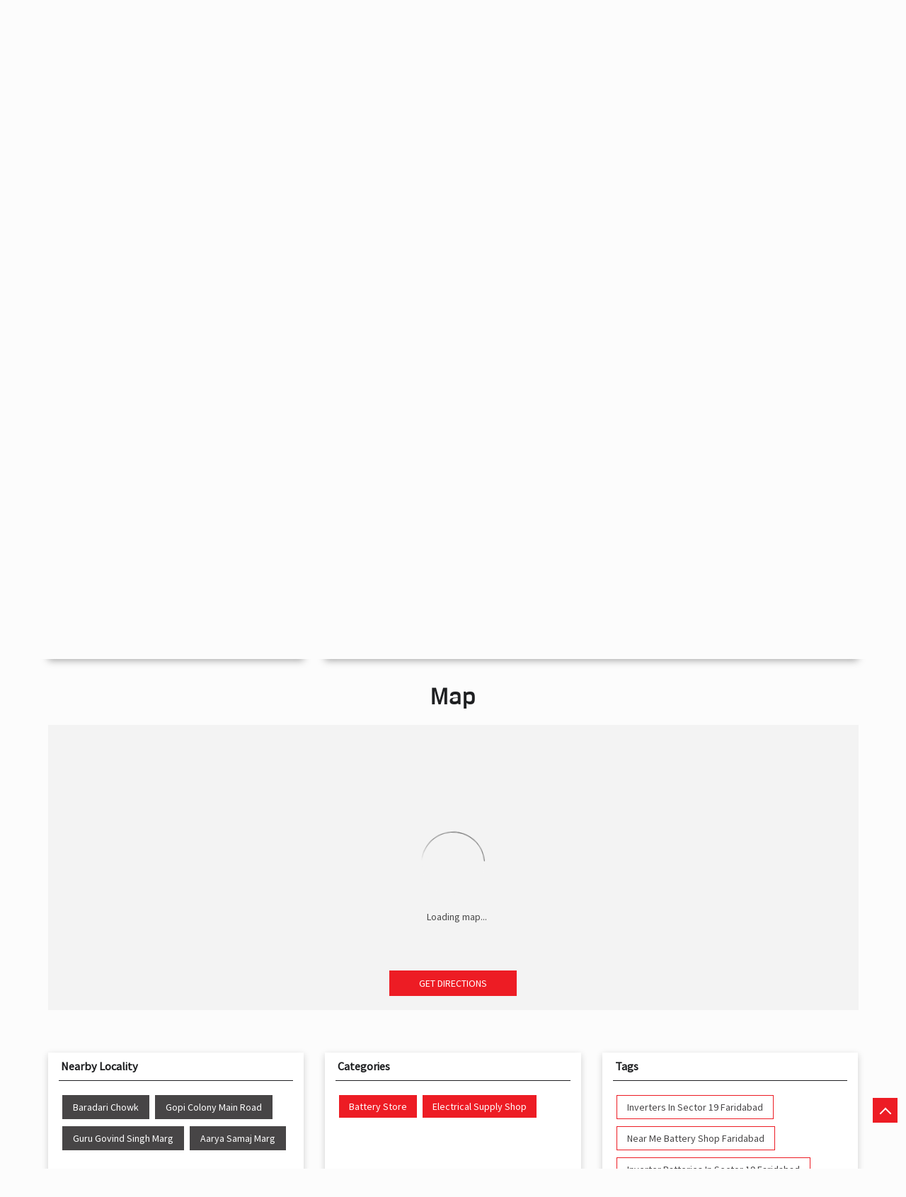

--- FILE ---
content_type: text/html; charset=UTF-8
request_url: https://battery-inverter-dealers.livguard.com/livguard-vidyut-enterprises-sector-19-battery-store-sector-19-faridabad-262429/Map
body_size: 9569
content:
<!DOCTYPE html><html lang="en"> <head prefix="og: http://ogp.me/ns# fb: http://ogp.me/ns/fb# article: http://ogp.me/ns/article#"> <script> window.SIdataLayer = [{ 'virtualPagePath': '/storemap/livguard-vidyut-enterprises-sector-19-battery-store-sector-19-faridabad-262429/Map?&%3D' }]; </script> <script> !function(a, b, c, d, e){a[d] = a[d] || [], a[d].push({"gtm.start":(new Date).getTime(), event:"gtm.js"}); var f = b.getElementsByTagName(c)[0], g = b.createElement(c), h = "dataLayer" != d?"&l=" + d:""; g.async = !0, g.src = "https://www.googletagmanager.com/gtm.js?id=" + e + h, f.parentNode.insertBefore(g, f)}(window, document, "script", "SIdataLayer", "GTM-PRQB4R4"); </script> <meta http-equiv="X-UA-Compatible" content="IE=edge" ><meta name="revisit-after" content="1 days" ><meta name="robots" content="index, follow" ><meta name="googlebot" content="index, follow" ><meta name="rating" content="general" ><meta name="resource-type" content="text/html" ><meta name="copyright" content="© Copyright " ><meta name="distribution" content="Global" ><meta http-equiv="Content-Type" content="text/html; charset=UTF-8" ><link rel="shortcut icon" type="image/png" href="https://cdn4.singleinterface.com/files/outlet/fav_icon/261810/Fav_Icon_png.png" ><link rel="icon" type="image/png" href="https://cdn4.singleinterface.com/files/outlet/fav_icon/261810/Fav_Icon_png.png" ><meta name="Author" content="https://battery-inverter-dealers.livguard.com/" ><meta name="Created By" content="Livguard Battery" > <meta name="viewport" content="width=device-width, initial-scale=1.0, minimum-scale=1.0, user-scalable=yes"><title>Livguard - Vidyut Enterprises, Sector 19 | Get accurate driving direction</title><meta name="description" content="Get accurate address, phone no, timings &amp; driving direction of Livguard - Vidyut Enterprises, Sector 19, Faridabad. Connect with us at +9198717280xx." ><meta name="keywords" content="Livguard Battery Address, Livguard Battery location, Livguard Battery contact, Livguard Battery phone number, Livguard Battery Direction, Livguard Battery Shops, Livguard Battery website,Battery Store,Electrical Supply Shop" > <meta name="geo.position" content="28.422287; 77.319077" > <meta name="geo.placename" content="Livguard Battery, Sector 19, Faridabad" ><meta property="og:url" content="https://battery-inverter-dealers.livguard.com/livguard-vidyut-enterprises-sector-19-battery-store-sector-19-faridabad-262429/Map" ><meta property="og:type" content="article" ><meta property="fb:app_id" content="776354105718345" ><meta property="og:title" content="Livguard - Vidyut Enterprises, Sector 19 | Get accurate driving direction" ><meta property="twitter:title" content="Livguard - Vidyut Enterprises, Sector 19 | Get accurate driving direction" > <meta property="og:description" content="Get accurate address, phone no, timings &amp; driving direction of Livguard - Vidyut Enterprises, Sector 19, Faridabad. Connect with us at +9198717280xx." ><meta name="twitter:description" content="Get accurate address, phone no, timings &amp; driving direction of Livguard - Vidyut Enterprises, Sector 19, Faridabad. Connect with us at +9198717280xx."><meta http-equiv="x-dns-prefetch-control" content="on"><link href="https://battery-inverter-dealers.livguard.com/" rel="dns-prefetch" ><link href="//cdn4.singleinterface.com" rel="dns-prefetch" ><link href="//cdn5.singleinterface.com" rel="dns-prefetch" ><link href="//cdn6.singleinterface.com" rel="dns-prefetch" ><link href="//maxcdn.bootstrapcdn.com" rel="dns-prefetch" ><link href="//www.google-analytics.com" rel="dns-prefetch" ><link href="//www.singleinterface.com" rel="dns-prefetch" ><link href="//graph.facebook.com" rel="dns-prefetch" ><link href="//fbexternal-a.akamaihd.net" rel="dns-prefetch" ><link href="//csi.gstatic.com" rel="dns-prefetch" ><link href="//fonts.googleapis.com" rel="dns-prefetch" ><link href="//maps.googleapis.com" rel="dns-prefetch" ><link href="//maps.gstatic.com" rel="dns-prefetch" ><link href="//battery-inverter-dealers.livguard.com" rel="dns-prefetch" > <!-- <link rel="alternate" hreflang="" href="" > --> <!-- <link rel="alternate" hreflang="" href="" > --> <link rel="canonical" href="https://battery-inverter-dealers.livguard.com/livguard-vidyut-enterprises-sector-19-battery-store-sector-19-faridabad-262429/Map" > <style> img{ width: auto; height: auto; }</style> <link rel="stylesheet" href="https://battery-inverter-dealers.livguard.com/VendorpageTheme/Enterprise/EThemeForMasterPro/css/bootstrap.min.css?v=7.32" > <link rel="stylesheet" href="https://battery-inverter-dealers.livguard.com/VendorpageTheme/Enterprise/EThemeForMasterPro/css/slick.min.css?v=7.32" media="print" onload="this.media='all'"> <link rel="stylesheet" href="https://battery-inverter-dealers.livguard.com/VendorpageTheme/Enterprise/EThemeForLivguardBattery/css/common.min.css?v=7.32" > <link rel="preload" as="image" href="https://cdn4.singleinterface.com/files/outlet/outlet_facebook_images/outlet_cover_photo/261810/Livguard_batteries_banner_jpg.jpg"> </head> <body class="map ethemeforlivguardbattery"> <input type="hidden" name="data[cache_version]" id="id_cache_version" value="1.008"> <nav class="navbar"> <div class="container"> <div class="navbar-header"> <a class="navbar-brand track_logo_event" target="_self" href="https://battery-inverter-dealers.livguard.com/" title="Livguard Battery" data-event-click-text="logo" onclick="clickEventGa('map', 'brand_website', '262429')"> <img src="https://cdn4.singleinterface.com/files/outlet/logo/261810/Livgaurd_dark_png.png" alt="Livguard - Vidyut Enterprises, Sector 19" data-track-event-name="logo" data-track-event-click="Logo click" width=193 height=71 > </a> </div> <div class="mobile-trigger"> <span class="toggle"></span> </div> <div class="navbar-right nav-groups"> <div class="menu-toggle"> <span class="menu-close"></span> </div> <ul class="navber-links mobile-links"> <li class="nav-item"> <a class=" nav-link" href="https://battery-inverter-dealers.livguard.com/livguard-vidyut-enterprises-sector-19-battery-store-sector-19-faridabad-262429/Home"> <span>Home</span> </a> </li> <li class="nav-item"> <a class=" nav-link" href="https://battery-inverter-dealers.livguard.com/livguard-vidyut-enterprises-sector-19-battery-store-sector-19-faridabad-262429/Timeline"> <span>Timeline</span> </a> </li> <li class="nav-item"> <a class = "nav-link active" href="https://battery-inverter-dealers.livguard.com/livguard-vidyut-enterprises-sector-19-battery-store-sector-19-faridabad-262429/Map"> <span>Map</span> </a> </li> <li class="nav-item"> <a class="nav-link " href="https://battery-inverter-dealers.livguard.com/livguard-vidyut-enterprises-sector-19-battery-store-sector-19-faridabad-262429/Contact-Us"> <span>Contact Us</span> </a> </li> <li class="nav-item"> <a class="nav-link " href="https://battery-inverter-dealers.livguard.com/livguard-vidyut-enterprises-sector-19-battery-store-sector-19-faridabad-262429/page/faq"> <span>FAQ</span> </a> </li> </ul> <ul class="nav-right"> <li class="nav-item store-phone"> <a class="nav-link" onclick="clickEventGa('map', 'click_to_call', '261810')" href="tel:9205667999"> <span class="sprite-icon intro-icon icn-phone"></span> <span> 9205667999 </span> </a> </li> <li class="nav-item store-navigator"> <a class = "nav-link" href="https://battery-inverter-dealers.livguard.com/?lat=28.422287&long=77.319077" title="Nearby Shops" onclick="clickEventGa('map', 'storelocator', '262429')"> <span class="sprite-icon social-icon nearby"></span> <span>Nearby Shops</span></a> </li> </ul> </div> </div></nav><div class="navbar desktop-links"> <div class="container"> <ul class="navbar-right navber-links"> <li class="nav-item"> <a class=" nav-link" href="https://battery-inverter-dealers.livguard.com/livguard-vidyut-enterprises-sector-19-battery-store-sector-19-faridabad-262429/Home"> <span>Home</span> </a> </li> <li class="nav-item"> <a class=" nav-link" href="https://battery-inverter-dealers.livguard.com/livguard-vidyut-enterprises-sector-19-battery-store-sector-19-faridabad-262429/Timeline"> <span>Timeline</span> </a> </li> <li class="nav-item"> <a class = "nav-link active" href="https://battery-inverter-dealers.livguard.com/livguard-vidyut-enterprises-sector-19-battery-store-sector-19-faridabad-262429/Map"> <span>Map</span> </a> </li> <li class="nav-item"> <a class="nav-link " href="https://battery-inverter-dealers.livguard.com/livguard-vidyut-enterprises-sector-19-battery-store-sector-19-faridabad-262429/Contact-Us"> <span>Contact Us</span> </a> </li> <li class="nav-item"> <a class="nav-link " href="https://battery-inverter-dealers.livguard.com/livguard-vidyut-enterprises-sector-19-battery-store-sector-19-faridabad-262429/page/faq"> <span>FAQ</span> </a> </li> </ul> </div></div><main><div class="offer-area"> <a onclick="clickEventGa('map', 'cover_photo', '262429')" href="https://www.livguard.com/?utm_source=branch_locator&amp;utm_medium=brand_website" target="_blank"> <img fetchpriority="high" loading="eager" decoding="async" src="https://cdn4.singleinterface.com/files/outlet/outlet_facebook_images/outlet_cover_photo/261810/Livguard_batteries_banner_jpg.jpg" data-adobe-track-event-name="TRACK_EVENT_BANNER_INTERACTION" data-track-event-component="Banner" data-track-event-uid="N/A" title="Visit our website: Livguard Battery - Sector 19, Faridabad" alt="Visit our website: Livguard Battery - Sector 19, Faridabad" width=1366 height=400 > </a> </div> <div class="breadcrumb-wrapper header-breadcrumb"> <div class="container"> <div class="row"> <div class="col-md-12"> <ol id="breadcrumb" class="list-unstyled breadcrumb"> <li class="breadcrumb-item"> <a class="ga-id breadcrumb_text_class" href="https://battery-inverter-dealers.livguard.com/?lat=28.422287&long=77.319077" title="Livguard Battery Shops near me" data-page-name="map" data-ga-type="storelocator" data-outlet-id="262429" onclick="clickEventGa('map', 'bd_storelocator', '262429')"> <span>Livguard Battery Shops near me</span> </a> </li> <li class="breadcrumb-item"> <a data-page-name="map" title="Livguard Battery Shops in Haryana" data-ga-type="state" data-outlet-id="262429" class="state-link ga-id breadcrumb_text_class" onclick="clickEventGa('map', 'bd_state', '262429')" href="https://battery-inverter-dealers.livguard.com/location/haryana"> <span>Livguard Battery Shops in Haryana</span> </a> </li> <li class="breadcrumb-item"> <a data-page-name="map" title="Livguard Battery Shops in Faridabad" data-ga-type="city" data-outlet-id="262429" class="state-link ga-id breadcrumb_text_class" onclick="clickEventGa('map', 'bd_city', '262429')" href="https://battery-inverter-dealers.livguard.com/location/haryana/faridabad"> <span>Livguard Battery Shops in Faridabad</span> </a> </li> <li class="breadcrumb-item active" aria-current="page"> <span>Livguard Battery Shops in Sector 19</span> </li> </ol> </div> </div> </div></div><div class="intro-section"> <div class="container "> <div class="row"> <div class="col-md-4 col-block"> <input type="hidden" id="prv" value="https://battery-inverter-dealers.livguard.com/VendorpageTheme/Enterprise/EThemeForLivguardBattery/images/prevew.png" ><input type="hidden" id="nx" value="https://battery-inverter-dealers.livguard.com/VendorpageTheme/Enterprise/EThemeForLivguardBattery/images/next.png" ><div style="display: none;"> <span>28.422287</span> <span>77.319077</span></div> <div class="intro"> <div class="card"> <h1 class="card-header heading" id="speakableIntro" title="Livguard Battery - Sector 19, Faridabad"> Livguard - Vidyut Enterprises </h1> <div class="card-body" id="speakableIntroContent"> <ul class="list-unstyled info-group"> <li class="info-card info-business"> <span class="info-icon"> <span class="sprite-icon intro-icon icn-business"></span> </span> <div class="info-text"> <span> Sector 19</span> </div> </li> <li class="info-card info-address"> <span class="info-icon"> <span class="sprite-icon intro-icon icn-address"></span> </span> <div class="info-text"> <span>No 90, Main Talab Road, Bazar Road, Gopi Colony Chowk</span><br><span><span>Sector 19</span></span><br><span class='merge-in-next'><span>Faridabad</span><span> - </span><span>121002</span></span> </div> </li> <li class="info-card info-landmark"> <span class="info-icon"> <span class="sprite-icon intro-icon icn-landmark"></span> </span> <div class="info-text manage-space"> Near Main Bazar </div> </li> <li class="info-card call-us"> <span class="info-icon"> <span class="sprite-icon intro-icon icn-phone"></span> </span> <div class="info-text"> <a href="tel:+919871728080" onclick="clickEventGa('map', 'click_to_call', '262429')"> +919871728080 </a> </div> </li> <li class="info-card info-card-timing" id="businesshouers"> <span class="info-icon"> <span class="sprite-icon intro-icon icn-time"></span> </span> <ul class="info-text list-unstyled"> <li class="store-clock intro-hours dropdown clock-top-mng"> <span class="arrow-btn">Open until 08:30 PM</span> <button>Open Now</button> <ul class="dropdown-list"> <li> <span class="first-text">Tue</span> <span class="info-text">10:00 AM - 08:30 PM</span> </li> <li> <span class="first-text">Wed</span> <span class="info-text">10:00 AM - 08:30 PM</span> </li> <li> <span class="first-text">Thu</span> <span class="info-text">10:00 AM - 08:30 PM</span> </li> <li> <span class="first-text">Fri</span> <span class="info-text">10:00 AM - 08:30 PM</span> </li> <li> <span class="first-text">Sat</span> <span class="info-text">10:00 AM - 08:30 PM</span> </li> <li> <span class="first-text">Sun</span> <span class="info-text">10:00 AM - 08:30 PM</span> </li> </ul> </li> </ul> </li> <li class="info-card call-direction"> <a href="tel:+919871728080" class="action-call action-icon" onclick="clickEventGa('map', 'click_to_call', '262429')"> <span class="sprite-icon cta-phone"></span> <span>Call</span> </a> <a href="https://maps.google.com/maps?cid=500828779433697390" target="_blank" class="action-direction action-icon" onclick="clickEventGa('map', 'directions', '262429')"> <span class="sprite-icon cta-direction"></span> <span>Directions</span> </a> </li> </ul></div></div></div> </div> <div class="col-md-8 col-block"> <div class="leadform-wrap"> <div class="lead-form"> <div class="leadform-without-captcha"> <form action="/enterprises/sendContactUsEmail" id="sendMailToBusinessOwnerLead" class="form-inline" method="post" accept-charset="utf-8"><div style="display:none;"><input type="hidden" name="_method" value="POST"></div> <div class="row"> <div class="col-sm-12"> <h3 class="lead-heading">Request a Call Back</h3> </div> <div class="col-sm-12 flex-sec"> <div class='successMsgToBusinessOwnerLead' style="display: none;"></div> <div class='errorMsgToBusinessOwnerLead' style="display: none;"></div> <p class="lead-subheading"> Write to us with your product query and we shall get back </p> <input type="hidden" name="url_alias" value="livguard-vidyut-enterprises-sector-19-battery-store-sector-19-faridabad-262429" id="url_alias"><input type="hidden" name="themeDir" value="EThemeForLivguardBattery" id="themeDir"><input type="hidden" name="lead_form_type" value="lead_form_default_without_captcha" id="lead_form_type"> </div> <div class="col-md-6"> <div class="input-group"> <div class="w-25"> <label>Enter Your Name<sup>*</sup></label> </div> <div class="w-75"> <input name="name" placeholder="Enter Your Name" class="input" id="name" maxlength="50" type="text"> <div class="errorMsg"></div> </div> </div> <div class="input-group"> <div class="w-25"> <label>Email ID</label> </div> <div class="w-75"> <input name="email" placeholder="Enter Your Email ID" class="input" id="email" maxlength="100" type="email"> <div class="errorMsg"></div> </div> </div> <div class="input-group"> <div class="w-25"> <label>Mobile No.<sup>*</sup></label> </div> <div class="w-75"> <input name="mobile_number" placeholder="Enter Your Mobile Number" class="input" id="sendMailToBusinessOwnerMobileNumber" maxlength="10" type="tel"> <div class="errorMsg w-100"></div> </div> </div> </div> <div class="col-md-6"> <div class="input-group"> <div class="w-25"> <label>Your Query</label> </div> <div class="w-75"> <textarea name="message" placeholder="Your Comments" class="input" id="message" maxlength="100"></textarea> <div class="errorMsg"></div> </div> </div> </div> <div class="col-sm-12"> <div class="lead-action"> <input name="submit" class="btn submitform submitBtnLead" type="submit" value="Submit"> </div> </div> </div> </form> </div></div> </div> </div> </div> </div></div><div id="scrollTill"></div><section class="section map"> <div class="container"> <div class="row"> <div class="col-md-12 col-lg-12"> <h3 class="section-heading"><span class="line-behind">Map</span></h3> <div class="embedded_map"> <div class="googlemapframe lazy-loader"> <div class="loader-ui" data-text="Loading map..."><div class="loader-ui-el"></div></div> <iframe id="embedGoogleMap" loading="lazy" title="Outlet Location" data-src="https://www.google.co.in/maps/embed/v1/place?q=28.422287,77.319077&amp;key=AIzaSyDS-7IeAHJ1vK3Qc1j8EZY9HmhJGcNsovs&region=IN"></iframe> <a class="dirbutton" target="_blank" rel="noopener noreferrer" onclick="clickEventGa('map', 'directions','262429')" data-adobe-track-event-name="TRACK_EVENT_CTA_INTERACTION" data-track-event-uid="N/A" data-track-event-component="Map" data-track-event-click="Get Directions" data-track-event-title="N/A" href="https://maps.google.com/maps?cid=500828779433697390"> Get Directions </a> </div> </div> </div> </div> <div class="row"> <div class="col-sm-12"> <div class="microsite-map-page route-nav"> <div class="mapsec" style="display: none;"> <div class="address-information-text"> <div class="heading"> <p class="source-address"></p> </div> <div class="heading01 route-distance-duration"> <p>Total distance - Total duration</p> </div> </div> <div class="route-instructions"></div> <div class="address-information-text address-information-text-bottom"> <div class="heading001"> <p class="destination-address">No 90, Main Talab Road, Bazar Road, Gopi Colony Chowk, Near Main Bazar, Sector 19, Faridabad, Haryana - 121002</p> </div> </div> </div> </div> </div> </div> </div></section><section class="section locality-categ-tag"> <div class="container"> <div class="row"> <div class="col-md-12 col-lg-4"> <div class="card nearby-locality"> <div class="card-header"> <h3 class="sub-heading"> <span class="sprite-icon service-icon icn-nearby"></span> <span class="title">Nearby Locality</span> </h3> </div> <div class="card-body custom-tags"> <span class="badge badge-pill badge-light"> <a href="https://battery-inverter-dealers.livguard.com/?search=Baradari+Chowk%2C+Faridabad%2C+121002" onclick="clickEventGa('map', 'nearby_locality', '262429')">Baradari Chowk</a> </span> <span class="badge badge-pill badge-light"> <a href="https://battery-inverter-dealers.livguard.com/?search=Gopi+Colony+Main+Road%2C+Faridabad%2C+121002" onclick="clickEventGa('map', 'nearby_locality', '262429')">Gopi Colony Main Road</a> </span> <span class="badge badge-pill badge-light"> <a href="https://battery-inverter-dealers.livguard.com/?search=Guru+Govind+Singh+Marg%2C+Faridabad%2C+121002" onclick="clickEventGa('map', 'nearby_locality', '262429')">Guru Govind Singh Marg</a> </span> <span class="badge badge-pill badge-light"> <a href="https://battery-inverter-dealers.livguard.com/?search=Aarya+Samaj+Marg%2C+Faridabad%2C+121002" onclick="clickEventGa('map', 'nearby_locality', '262429')">Aarya Samaj Marg</a> </span> </div> </div> </div> <div class="col-md-12 col-lg-4"> <div class="card category"> <div class="card-header"> <h3 class="sub-heading" id="speakableCategories"> <span class="sprite-icon service-icon icn-categories"></span> <span class="title"> Categories</span> </h3> </div> <div class="card-body" id="speakableCategoriesContent"> <span class="badge badge-pill badge-light">Battery Store</span> <span class="badge badge-pill badge-light">Electrical Supply Shop</span> </div> </div> </div> <div class="col-md-12 col-lg-4"> <div class="card tag"> <div class="card-header"> <h3 class="sub-heading" id="speakableTags"> <span class="sprite-icon service-icon icn-tags"></span> <span class="title">Tags</span> </h3> </div> <div class="card-body" id="speakableTagsContent"> <span class="badge badge-pill badge-light">Inverters In Sector 19 Faridabad</span> <span class="badge badge-pill badge-light"> Near Me Battery Shop Faridabad</span> <span class="badge badge-pill badge-light"> Inverter Batteries In Sector 19 Faridabad</span> <span class="badge badge-pill badge-light"> Inverter Battery In Sector 19 Faridabad</span> <span class="badge badge-pill badge-light"> Battery And Inverter In Sector 19 Faridabad</span> <span class="badge badge-pill badge-light"> Inverter &amp; Battery In Sector 19 Faridabad</span> <span class="badge badge-pill badge-light"> Battery For Inverter In Sector 19 Faridabad</span> <span class="badge badge-pill badge-light"> Inverter &amp; Batteries In Sector 19 Faridabad</span> <span class="badge badge-pill badge-light"> Inverter Rate In Sector 19 Faridabad</span> <span class="badge badge-pill badge-light"> Inverter Price In Sector 19 Faridabad</span> <span class="badge badge-pill badge-light"> Cost Of Inverter Battery In Sector 19 Faridabad</span> <span class="badge badge-pill badge-light"> Battery Inverter Price In Sector 19 Faridabad</span> <span class="badge badge-pill badge-light"> Inverter Battery Price In Sector 19 Faridabad</span> <span class="badge badge-pill badge-light"> Batteries For Inverter Price In Sector 19 Faridabad</span> <span class="badge badge-pill badge-light"> Battery For Inverter Price In Sector 19 Faridabad</span> <span class="badge badge-pill badge-light"> Inverter With Battery Price In Sector 19 Faridabad</span> <span class="badge badge-pill badge-light"> Battery And Inverter Price In Sector 19 Faridabad</span> <span class="badge badge-pill badge-light"> Battery Price For Inverter In Sector 19 Faridabad</span> <span class="badge badge-pill badge-light"> Power Inverter For Home In Sector 19 Faridabad</span> <span class="badge badge-pill badge-light"> Inverter For Home In Sector 19 Faridabad</span> <span class="badge badge-pill badge-light"> Lithium Battery In Sector 19 Faridabad</span> <span class="badge badge-pill badge-light"> Lithium-Ion Battery In Sector 19 Faridabad</span> </div> </div> </div> </div> </div></section> <section class="section nearby-outlets-section"> <div class="container"> <div class="row"> <div class="col-sm-12"> <h3 class="section-heading" id="speakableNearbyOutlets"><span class="line-behind">Nearby Livguard Battery</span></h3> <div class="custome-slick-arrow"> <span class="sprite-icon arrow-prev arrow-prev-nearbyOutlets"></span> <span class="sprite-icon arrow-next arrow-next-nearbyOutlets"></span> </div> <div class="list-unstyled slick-container nearby-outlets js-nearby-outlets dyn-rating" id="speakableNearbyOutletsContent"> <div class="slide-item"> <div class="card"> <div class="card-container"> <div class="card-body"> <h4 class="card-title"> <a href="https://battery-inverter-dealers.livguard.com/livguard-yash-inv-and-battery-shastri-colony-battery-store-shastri-colony-faridabad-262724/Home" onclick="clickEventGa(&#039;map&#039;, &#039;near_by_outlets&#039;, &#039;262724&#039;)" data-track-event-business-name="Livguard - Yash Inv And Battery" data-track-event-business-alternate-name="Shastri Colony" data-track-event-click="Livguard - Yash Inv And Battery" data-track-event-state="Haryana" data-track-event-city="Faridabad" data-track-event-eacsi="NA">Livguard - Yash Inv And Battery</a> </h4> <ul class="list-inline rating"> <li><span class="rating-star rating_full"></span></li><li><span class="rating-star rating_full"></span></li><li><span class="rating-star rating_full"></span></li><li><span class="rating-star rating_full"></span></li><li><span class="rating-star rating_half"></span></li> </ul> <p class="card-text">Shastri Colony</p> <p class="card-text">Faridabad - 121001</p> </div> </div> </div> </div> <div class="slide-item"> <div class="card"> <div class="card-container"> <div class="card-body"> <h4 class="card-title"> <a href="https://battery-inverter-dealers.livguard.com/livguard-kiran-pawer-system-battery-store-main-market-faridabad-282299/Home" onclick="clickEventGa(&#039;map&#039;, &#039;near_by_outlets&#039;, &#039;282299&#039;)" data-track-event-business-name="Livguard - Kiran Pawer System" data-track-event-business-alternate-name="" data-track-event-click="Livguard - Kiran Pawer System" data-track-event-state="Haryana" data-track-event-city="Faridabad" data-track-event-eacsi="NA">Livguard - Kiran Pawer System</a> </h4> <ul class="list-inline rating"> <li><span class="rating-star rating_empty"></span></li><li><span class="rating-star rating_empty"></span></li><li><span class="rating-star rating_empty"></span></li><li><span class="rating-star rating_empty"></span></li><li><span class="rating-star rating_empty"></span></li> </ul> <p class="card-text">Main Market</p> <p class="card-text">Faridabad - 121002</p> </div> </div> </div> </div> <div class="slide-item"> <div class="card"> <div class="card-container"> <div class="card-body"> <h4 class="card-title"> <a href="https://battery-inverter-dealers.livguard.com/livguard-shree-krishna-enterprises-battery-store-wazirpur-faridabad-269814/Home" onclick="clickEventGa(&#039;map&#039;, &#039;near_by_outlets&#039;, &#039;269814&#039;)" data-track-event-business-name="Livguard - Shree Krishna Enterprises" data-track-event-business-alternate-name="" data-track-event-click="Livguard - Shree Krishna Enterprises" data-track-event-state="Haryana" data-track-event-city="Faridabad" data-track-event-eacsi="NA">Livguard - Shree Krishna Enterprises</a> </h4> <ul class="list-inline rating"> <li><span class="rating-star rating_empty"></span></li><li><span class="rating-star rating_empty"></span></li><li><span class="rating-star rating_empty"></span></li><li><span class="rating-star rating_empty"></span></li><li><span class="rating-star rating_empty"></span></li> </ul> <p class="card-text">Wazirpur</p> <p class="card-text">Faridabad - 121002</p> </div> </div> </div> </div> <div class="slide-item"> <div class="card"> <div class="card-container"> <div class="card-body"> <h4 class="card-title"> <a href="https://battery-inverter-dealers.livguard.com/livguard-hunny-power-solution-battery-store-nit-faridabad-447279/Home" onclick="clickEventGa(&#039;map&#039;, &#039;near_by_outlets&#039;, &#039;447279&#039;)" data-track-event-business-name="Livguard - Hunny Power Solution" data-track-event-business-alternate-name="" data-track-event-click="Livguard - Hunny Power Solution" data-track-event-state="Haryana" data-track-event-city="Faridabad" data-track-event-eacsi="NA">Livguard - Hunny Power Solution</a> </h4> <p class="card-text">NIT</p> <p class="card-text">Faridabad - 121001</p> </div> </div> </div> </div> <div class="slide-item"> <div class="card"> <div class="card-container"> <div class="card-body"> <h4 class="card-title"> <a href="https://battery-inverter-dealers.livguard.com/livguard-vee-kay-inverter-house-hanuman-nagar-battery-store-hanuman-nagar-faridabad-262759/Home" onclick="clickEventGa(&#039;map&#039;, &#039;near_by_outlets&#039;, &#039;262759&#039;)" data-track-event-business-name="Livguard - Vee Kay Inverter House" data-track-event-business-alternate-name="Hanuman Nagar" data-track-event-click="Livguard - Vee Kay Inverter House" data-track-event-state="Haryana" data-track-event-city="Faridabad" data-track-event-eacsi="NA">Livguard - Vee Kay Inverter House</a> </h4> <p class="card-text">Hanuman Nagar</p> <p class="card-text">Faridabad - 121002</p> </div> </div> </div> </div> <div class="slide-item"> <div class="card"> <div class="card-container"> <div class="card-body"> <h4 class="card-title"> <a href="https://battery-inverter-dealers.livguard.com/livguard-anil-inverter-batteries-nit-battery-store-nit-faridabad-262723/Home" onclick="clickEventGa(&#039;map&#039;, &#039;near_by_outlets&#039;, &#039;262723&#039;)" data-track-event-business-name="Livguard - Anil Inverter &amp; Batteries" data-track-event-business-alternate-name="NIT" data-track-event-click="Livguard - Anil Inverter &amp; Batteries" data-track-event-state="Haryana" data-track-event-city="Faridabad" data-track-event-eacsi="NA">Livguard - Anil Inverter &amp; Batteries</a> </h4> <ul class="list-inline rating"> <li><span class="rating-star rating_empty"></span></li><li><span class="rating-star rating_empty"></span></li><li><span class="rating-star rating_empty"></span></li><li><span class="rating-star rating_empty"></span></li><li><span class="rating-star rating_empty"></span></li> </ul> <p class="card-text">NIT</p> <p class="card-text">Faridabad - 121001</p> </div> </div> </div> </div> <div class="slide-item"> <div class="card"> <div class="card-container"> <div class="card-body"> <h4 class="card-title"> <a href="https://battery-inverter-dealers.livguard.com/livguard-bansal-inverters-nit-battery-store-nit-faridabad-262455/Home" onclick="clickEventGa(&#039;map&#039;, &#039;near_by_outlets&#039;, &#039;262455&#039;)" data-track-event-business-name="Livguard - Bansal Inverters" data-track-event-business-alternate-name="NIT" data-track-event-click="Livguard - Bansal Inverters" data-track-event-state="Haryana" data-track-event-city="Faridabad" data-track-event-eacsi="NA">Livguard - Bansal Inverters</a> </h4> <ul class="list-inline rating"> <li><span class="rating-star rating_full"></span></li><li><span class="rating-star rating_full"></span></li><li><span class="rating-star rating_full"></span></li><li><span class="rating-star rating_full"></span></li><li><span class="rating-star rating_full"></span></li> </ul> <p class="card-text">NIT</p> <p class="card-text">Faridabad - 121005</p> </div> </div> </div> </div> <div class="slide-item"> <div class="card"> <div class="card-container"> <div class="card-body"> <h4 class="card-title"> <a href="https://battery-inverter-dealers.livguard.com/livguard-gyan-power-system-sanjay-colony-battery-store-sanjay-colony-new-delhi-262461/Home" onclick="clickEventGa(&#039;map&#039;, &#039;near_by_outlets&#039;, &#039;262461&#039;)" data-track-event-business-name="Livguard - Gyan Power System" data-track-event-business-alternate-name="Sanjay Colony" data-track-event-click="Livguard - Gyan Power System" data-track-event-state="Delhi" data-track-event-city="New Delhi" data-track-event-eacsi="NA">Livguard - Gyan Power System</a> </h4> <ul class="list-inline rating"> <li><span class="rating-star rating_full"></span></li><li><span class="rating-star rating_full"></span></li><li><span class="rating-star rating_full"></span></li><li><span class="rating-star rating_full"></span></li><li><span class="rating-star rating_half"></span></li> </ul> <p class="card-text">Sanjay Colony</p> <p class="card-text">New Delhi - 110074</p> </div> </div> </div> </div> </div> </div> </div> </div> </section></main><footer> <section class="section footer-states"> <div class="container"> <div class="row"> <div class="col-sm-12"> <div class="card-header"> <h3 class="sub-heading"> Livguard Battery Shops Popular Cities: </h3> </div> <div class="card"> <div class="city"> <!--<a href="< ?php echo $storeLocatorUrl;?>">< ?php echo __($prepareBrandWithAndWithoutPhrase); ?> </a> </li>--> <a href="https://battery-inverter-dealers.livguard.com/location/haryana/ambala" class="cityname" onclick="clickEventGa('map', 'bd_city', '262429')">Livguard Battery Shops in Ambala</a><a href="https://battery-inverter-dealers.livguard.com/location/haryana/bhiwani" class="cityname" onclick="clickEventGa('map', 'bd_city', '262429')">Livguard Battery Shops in Bhiwani</a><a href="https://battery-inverter-dealers.livguard.com/location/haryana/charkhi-dadri" class="cityname" onclick="clickEventGa('map', 'bd_city', '262429')">Livguard Battery Shops in Charkhi Dadri</a><a href="https://battery-inverter-dealers.livguard.com/location/haryana/faridabad" class="cityname" onclick="clickEventGa('map', 'bd_city', '262429')">Livguard Battery Shops in Faridabad</a><a href="https://battery-inverter-dealers.livguard.com/location/haryana/fatehabad" class="cityname" onclick="clickEventGa('map', 'bd_city', '262429')">Livguard Battery Shops in Fatehabad</a><a href="https://battery-inverter-dealers.livguard.com/location/haryana/gurgaon" class="cityname" onclick="clickEventGa('map', 'bd_city', '262429')">Livguard Battery Shops in Gurugram</a><a href="https://battery-inverter-dealers.livguard.com/location/haryana/hisar" class="cityname" onclick="clickEventGa('map', 'bd_city', '262429')">Livguard Battery Shops in Hisar</a><a href="https://battery-inverter-dealers.livguard.com/location/haryana/jhajjar" class="cityname" onclick="clickEventGa('map', 'bd_city', '262429')">Livguard Battery Shops in Jhajjar</a><a href="https://battery-inverter-dealers.livguard.com/location/haryana/karnal" class="cityname" onclick="clickEventGa('map', 'bd_city', '262429')">Livguard Battery Shops in Karnal</a><a href="https://battery-inverter-dealers.livguard.com/location/haryana/mahendragarh" class="cityname" onclick="clickEventGa('map', 'bd_city', '262429')">Livguard Battery Shops in Mahendragarh</a><a href="https://battery-inverter-dealers.livguard.com/location/haryana/nuh" class="cityname" onclick="clickEventGa('map', 'bd_city', '262429')">Livguard Battery Shops in Nuh</a><a href="https://battery-inverter-dealers.livguard.com/location/haryana/palwal" class="cityname" onclick="clickEventGa('map', 'bd_city', '262429')">Livguard Battery Shops in Palwal</a><a href="https://battery-inverter-dealers.livguard.com/location/haryana/panipat" class="cityname" onclick="clickEventGa('map', 'bd_city', '262429')">Livguard Battery Shops in Panipat</a><a href="https://battery-inverter-dealers.livguard.com/location/haryana/rewari" class="cityname" onclick="clickEventGa('map', 'bd_city', '262429')">Livguard Battery Shops in Rewari</a><a href="https://battery-inverter-dealers.livguard.com/location/haryana/rohtak" class="cityname" onclick="clickEventGa('map', 'bd_city', '262429')">Livguard Battery Shops in Rohtak</a><a href="https://battery-inverter-dealers.livguard.com/location/haryana/sirsa" class="cityname" onclick="clickEventGa('map', 'bd_city', '262429')">Livguard Battery Shops in Sirsa</a><a href="https://battery-inverter-dealers.livguard.com/location/haryana/tohana" class="cityname" onclick="clickEventGa('map', 'bd_city', '262429')">Livguard Battery Shops in Tohana</a><a href="https://battery-inverter-dealers.livguard.com/location/haryana/yamuna-nagar" class="cityname" onclick="clickEventGa('map', 'bd_city', '262429')">Livguard Battery Shops in Yamuna Nagar</a> </div> </div> </div> </div> </div> </section> <div class="brand-footer"> <div class="container"> <div class="row"> <div class="col-md-12 col-lg-4"> </div> <div class="col-md-12 col-lg-4"> <div class="social-icons"> <a class="sprite-icon social-icon facebook" rel="nofollow noopener noreferrer" href="https://www.facebook.com/491981410949521" title="Follow Livguard Battery on Facebook" target="_blank" onclick="clickEventGa('map', 'facebook_page_national_url', '262429')" data-track-event-click="Footer social link facebook"></a> <a class="sprite-icon social-icon google" rel="nofollow noopener noreferrer" href="https://maps.google.com/maps?cid=500828779433697390" title="Visit us on Google" target="_blank" onclick="clickEventGa('map', 'google_plus_page_national_url', '262429')" data-track-event-click="Footer social link google"></a> <a class="sprite-icon social-icon twitter" rel="nofollow noopener noreferrer" href="https://twitter.com/LivguardEnergy" title="Follow Livguard Battery on Twitter" target="_blank" onclick="clickEventGa('map', 'twitter_handle', '262429')" data-track-event-click="Footer social link twitter"></a> <a class="sprite-icon social-icon instagram" rel="nofollow noopener noreferrer" href="https://instagram.com/livguardenergy?igshid=ZDU1ZDhlY2E=" title="Follow Livguard Battery on Instagram" target="_blank" onclick="clickEventGa('map', 'instagram', '262429')" data-track-event-click="Footer social link Instagram"></a> <a class="sprite-icon social-icon youtube" rel="nofollow noopener noreferrer" href="https://www.youtube.com/c/LivguardEnergy" title="Follow Livguard Battery on Youtube" target="_blank" onclick="clickEventGa('map', 'youtube_channel_url', '262429')" data-track-event-click="Footer social link Youtube"></a> <a class="sprite-icon social-icon websiteurl" rel="nofollow noopener noreferrer" href="https://www.livguard.com/?utm_source=branch_locator&utm_medium=brand_website" title="Brand Website" target="_blank" onclick="clickEventGa('map', 'brand_website', '262429')" data-track-event-click="Footer menu brand website"></a> </div> </div> </div> </div> </div></footer><div class="scrollTop"> <span id="scroll" title="Scroll to Top" class="top-to-bck-store"> <span></span> </span></div> <div class="chatwithcharmenu"> <div class="chatwithus ext-link"> </div> </div> <input id="jsMsgUnableToFindDirection" type="hidden" value="Either the entered address is not valid or google is unable to find this location." ><input id="jsMsgUnableToFindRouteForDirection" type="hidden" value="We cannot show map results for this query. Either it is not a valid place or it may be possible that you cannot reach this outlet by road from the specified location. Please change your query and try again." ><input id="jsWalkingIcon" type="hidden" value="https://battery-inverter-dealers.livguard.com/VendorpageTheme/Enterprise/EThemeForLivguardBattery/images/walking-icon.png" ><input id="jsCurrentPageControllerAction" type="hidden" value="js/enterprises-map" ><input id="jsSiteRedirectFlag" type="hidden" value="1" ><input id="jsLiveWebsiteUrl" type="hidden" value="https://battery-inverter-dealers.livguard.com/" ><input id="jsSiWebsiteUrl" type="hidden" value="https://preprod.singleinterface.com/" ><input id="jsMasterOutletId" type="hidden" value="261810" ><input id="jsProductId" type="hidden" value="" ><input id="jsCategoryId" type="hidden" value="" ><input id="jsOfferId" type="hidden" value="" ><input id="jsPageName" type="hidden" value="map" ><input id="jsPageNameMd5" type="hidden" value="1d78dc8ed51214e518b5114fe24490ae" ><input id="jsGeoServiceProvider" type="hidden" value="" > <input id="jsTrackingPageUrl" type="hidden" value="https://battery-inverter-dealers.livguard.com//sendTrackingInfo.php" ><input id="jsMsgGeolocationNotSupported" type="hidden" value="Geolocation is not supported by this browser." ><input id="jsWebsiteHostedOnClientSide" type="hidden" value="0" ><input id="jsSearchType" type="hidden" value="custom_and_advance_vertical_with_label" ><input id="jsMapServiceProvider" type="hidden" value="locationiq" ><input id="jsThemeDir" type="hidden" value="ethemeforlivguardbattery" ><input id="jsIdeaAppSucessfulMsg" type="hidden" value="SMS sent." ><input id="jsBannerAndOfferAvailableStatus" type="hidden" value="banners" ><input id="jsGoogleMapApiKey" type="hidden" value="pk.77133daa29540cb6fefde4c2e748117b" ><input id="jsMapMyIndiaApiKey" type="hidden" value="pk.77133daa29540cb6fefde4c2e748117b" ><input id="jsLocalityEnablePlaceHolder" type="hidden" value="e.g. Connaught Place" ><input id="jsLocalityEnableTitle" type="hidden" value="Please enter locality e.g. Connaught Place" ><input id="jsLocalityDisablePlaceHolder" type="hidden" value="Please select city first" ><input id="jsRadiusEnableStatus" type="hidden" value="Please select radius" ><input id="jsRadiusDisableStatus" type="hidden" value="Please enter locality first" ><input id="jsCityDisableStatus" type="hidden" value="City" ><input id="jsStateEnableStatus" type="hidden" value="All" ><input id="jsStateEnableTitleStatus" type="hidden" value="Please select state" ><input id="jsIsResponsive" type="hidden" value="0" ><input id="jsCityEableStatus" type="hidden" value="City" ><input id="jsStateDisableStatus" type="hidden" value="Please remove search nearby text first" ><input id="jsBannersCount" type="hidden" value="39" ><input id="jsOfferCount" type="hidden" value="0" ><input id="jsContactUsPageDoWeNeedToResetCaptcha" type="hidden" value="" ><input id="jsSearchSelectedState" type="hidden" value="" ><input id="jsSearchSelectedCity" type="hidden" value="" ><input id="jsSearchSelectedLocality" type="hidden" value="" ><input id="jsCurrentThemeMasterOutletid" type="hidden" value="261810" > <input id="storeName" type="hidden" value="Livguard - Vidyut Enterprises" > <input id="location" type="hidden" value="No 90, Main Talab Road,Bazar Road, Gopi Colony Chowk,Sector 19,Near Main Bazar,Faridabad,Haryana,121002" > <input id="jsOutletId" type="hidden" value="262429" > <input id="jsMapPageUrl" type="hidden" value="https://battery-inverter-dealers.livguard.com/livguard-vidyut-enterprises-sector-19-battery-store-sector-19-faridabad-262429/Map" > <input id="jsOutletLatitude" type="hidden" value="28.422287" > <input id="jsOutletLongitude" type="hidden" value="77.319077" > <input id="jsGoogleMapPositionIconUrl" type="hidden" value="https://battery-inverter-dealers.livguard.com/VendorpageTheme/Enterprise/EThemeForLivguardBattery/images/map-icon.png" > <input id="jsMapMarkerTitle" type="hidden" value="Livguard - Vidyut Enterprises, Sector 19, Faridabad" > <input id="jsLocationInterestStatus" type="hidden" value="" ><input id="jsLoadRecaptcha" type="hidden" value=""> <input id="jsMapInfoWindowContentJsonEncoded" type="hidden" value="&lt;div class=&quot;info-window-popup&quot;&gt; &lt;div class=&quot;info-window-header&quot;&gt; &lt;span class=&quot;logo-icon-store&quot;&gt;&lt;/span&gt; &lt;span&gt;Livguard - Vidyut Enterprises&lt;/span&gt; &lt;/div&gt; &lt;div class=&quot;info-window-content&quot;&gt;
&lt;div class=&quot;info-window-item&quot;&gt;No 90, Main Talab Road, Bazar Road, Gopi Colony Chowk &lt;/div&gt;
&lt;div class=&quot;info-window-item&quot;&gt;Sector 19 &lt;/div&gt;
&lt;div class=&quot;info-window-item&quot;&gt;Faridabad - 121002 &lt;/div&gt;
&lt;div class=&quot;info-window-item&quot;&gt;Near Main Bazar &lt;/div&gt; &lt;div class=&quot;info-window-item&quot;&gt; +919871728080 &lt;/div&gt; &lt;div class=&quot;info-window-item timeShow&quot;&gt; Open until 08:30 PM &lt;/div&gt; &lt;div class=&quot;info-window-item&quot;&gt; &lt;/div&gt; &lt;div class=&quot;outlet-actions&quot;&gt; &lt;a class=&quot;btn btn-website&quot; href=&quot;https://battery-inverter-dealers.livguard.com/livguard-vidyut-enterprises-sector-19-battery-store-sector-19-faridabad-262429/Home&quot; onclick=&quot;clickEventGa(&amp;#039;map&amp;#039;, &amp;#039;website_url&amp;#039;, &amp;#039;262429&amp;#039;)&quot; data-track-event-click=&quot;Website&quot; data-track-event-business-name=&quot;Livguard - Vidyut Enterprises&quot; data-track-event-business-alternate-name=&quot;Sector 19&quot; data-track-event-state=&quot;Haryana&quot; data-track-event-city=&quot;Faridabad&quot;&gt; &lt;span class=&quot;sprite-icon outlet-cta icn-website&quot;&gt;&lt;/span&gt; &lt;span&gt;Website&lt;/span&gt; &lt;/a&gt; &lt;/div&gt; &lt;/div&gt;
&lt;/div&gt;
" ><input id="jsCanDisplayInfoWindowOnMicrositePages" type="hidden" value="true" ><input id="can_skip_sms" type="hidden" value='0' ><input id="gtm_layer_data" type="hidden" value='' ><input id="qrRedirectShortUrl" type="hidden" value="" ><input id="qrBorderColor" type="hidden" value="#ed1c24" ><input id="jsLanguageALias" type="hidden" value="" ><input id="qrRedirectPageUrl" type="hidden" value="https://battery-inverter-dealers.livguard.com/livguard-vidyut-enterprises-sector-19-battery-store-sector-19-faridabad-262429/scan-for-actions?utm_source=branch_locator&utm_medium=qr_scan" ><input id="is_cookie_accepted" type="hidden" value='' ><input id="jsActualClientStoreId" type="hidden" value='BAT001003' ><input id="jsEnableLocationVicinity" type="hidden" value='' ><!-- --> <input id="jsUrlAlias" type="hidden" value='livguard-vidyut-enterprises-sector-19-battery-store-sector-19-faridabad-262429' ><input id="jsIsGalleryUpdated" type="hidden" value="1" > <input id="jsTrackingSaveDb" type="hidden" value='1' > <input id="jsCountryCode" type="hidden" value="IN" ><input id="jsStateId" type="hidden" value="3" ><input id="jsCityId" type="hidden" value="81" ><input id="jsEnterpriseClientStoreId" type="hidden" value="BAT001003" ><input id="jsCoverPhotoBannerLimit" type="hidden" value="4" ><input id="jsIsCurrentWebsiteResponsive" type="hidden" value="0" > <input id="jsEnableAjaxCoverPhotos" type="hidden" value='1' ><script src="//prod2.singleinterface.com/VendorpageTheme/Enterprise/EThemeForMasterPro/js/jquery-3.5.1.min.js?v=2.69"></script><script src="//prod2.singleinterface.com/VendorpageTheme/Enterprise/EThemeForMasterPro/js/slick.min.js?v=2.69"></script><script src="//prod2.singleinterface.com/VendorpageTheme/Enterprise/EThemeForMasterPro/js/lazy.min.js?v=2.69"></script><!--[if lt IE 9]> <meta http-equiv="X-UA-Compatible" content="IE=edge"> <script src="https://oss.maxcdn.com/html5shiv/3.7.2/html5shiv.min.js"></script> <script src="https://oss.maxcdn.com/respond/1.4.2/respond.min.js"></script><![endif]--> <script defer src="//prod2.singleinterface.com/VendorpageTheme/Enterprise/EThemeForMasterPro/js/qrcode-updated.min.js?v=2.69"></script> <script defer src="//prod2.singleinterface.com/VendorpageTheme/Enterprise/EThemeForMasterPro/js/qrcode-updated-main.min.js?v=2.69"></script><script defer src="//prod2.singleinterface.com/VendorpageTheme/Enterprise/EThemeForLivguardBattery/js/enterprises-common.min.js?v=2.69"></script><script defer src="//prod2.singleinterface.com/VendorpageTheme/Enterprise/EThemeForMasterPro/js/common.min.js?v=2.69"></script> <script defer src="//prod2.singleinterface.com/VendorpageTheme/Enterprise/EThemeForMasterPro/js/enterprises-map.min.js?v=2.69"></script> <script defer src="//prod2.singleinterface.com/VendorpageTheme/Enterprise/EThemeForMasterPro/js/enterprises-gtm_datalayer.min.js?v=2.69"></script> <script defer src="//prod2.singleinterface.com/VendorpageTheme/Enterprise/EThemeForMaster/js/enterprises-capture-tracking.min.js?v=2.69"></script> <script type="application/ld+json">[{"@type":"BreadcrumbList","itemListElement":[{"@type":"ListItem","position":1,"item":{"@id":"https:\/\/battery-inverter-dealers.livguard.com\/","name":"Home"}},{"@type":"ListItem","position":2,"item":{"@id":"https:\/\/battery-inverter-dealers.livguard.com\/Haryana","name":"Livguard Battery Shops in Haryana"}},{"@type":"ListItem","position":3,"item":{"@id":"https:\/\/battery-inverter-dealers.livguard.com\/Haryana-Faridabad","name":"Livguard Battery Shops in Faridabad"}},{"@type":"ListItem","position":4,"item":{"@id":"https:\/\/battery-inverter-dealers.livguard.com\/Haryana-Faridabad-Sector%2019","name":"Livguard Battery Shops in Sector 19"}},{"@type":"ListItem","position":5,"item":{"@id":"https:\/\/battery-inverter-dealers.livguard.com\/livguard-vidyut-enterprises-sector-19-battery-store-sector-19-faridabad-262429\/Home","name":"Livguard - Vidyut Enterprises"}},{"@type":"ListItem","position":6,"item":{"@id":"https:\/\/battery-inverter-dealers.livguard.com\/livguard-vidyut-enterprises-sector-19-battery-store-sector-19-faridabad-262429\/Map","name":"Map"}}],"@context":"https:\/\/schema.org"},{"@type":"Organization","name":"Livguard Battery","url":"https:\/\/battery-inverter-dealers.livguard.com\/","brand":{"@type":"Brand","name":"Livguard Battery","logo":{"@context":"https:\/\/schema.org","@type":"ImageObject","url":"https:\/\/battery-inverter-dealers.livguard.com\/files\/outlet\/logo\/261810\/resized-112-112.jpg","name":"LOGO - Livguard Battery","height":"112","width":"112"}},"mainEntityOfPage":{"@type":"WebPage","@id":"https:\/\/www.livguard.com\/?utm_source=branch_locator&amp;utm_medium=brand_website"},"image":"https:\/\/battery-inverter-dealers.livguard.com\/files\/outlet\/logo\/261810\/Livgaurd_dark_png.png","sameAs":["https:\/\/www.facebook.com\/491981410949521","https:\/\/twitter.com\/LivguardEnergy","https:\/\/instagram.com\/livguardenergy?igshid=ZDU1ZDhlY2E=","https:\/\/www.youtube.com\/c\/LivguardEnergy"],"address":[{"@type":"PostalAddress","name":"Livguard Battery","image":"https:\/\/battery-inverter-dealers.livguard.com\/files\/outlet\/logo\/261810\/Livgaurd_dark_png.png","streetAddress":"No 90, Main Talab Road, Bazar Road, Gopi Colony Chowk","addressLocality":"Sector 19","addressRegion":"Faridabad","postalCode":"121002","addressCountry":"India","telephone":["+919871728080"],"email":"deepakgera1981@gmail.com"}],"contactPoint":{"@type":"ContactPoint","telephone":"9205667999","contactType":"Customer Care","contactOption":"TollFree"},"@context":"https:\/\/schema.org"},{"@context":"https:\/\/schema.org","@type":"Store","name":"Livguard - Vidyut Enterprises","alternateName":"Sector 19","description":"With a remarkable vision and foresight for the rapidly growing energy solutions industry, Livguard today stands tall as one of the fastest-growing companies in the sector. Driven by a deep passion and powered by continuous innovation, Livguard has built a strong and trusted presence in India\u2019s energy space. The brand is bringing a fresh dimension to smart energy with its diverse offerings, including Inverters, Inverter Batteries, Residential Solar Solutions, Automotive Batteries, and Stabilizers.\r\nThe address of this shops is No 90, Main Talab Road, Bazar Road, Gopi Colony Chowk, Near Main Bazar, Sector 19, Faridabad, Haryana.","telephone":["+919871728080"],"url":"https:\/\/battery-inverter-dealers.livguard.com\/livguard-vidyut-enterprises-sector-19-battery-store-sector-19-faridabad-262429\/Home","hasMap":"https:\/\/battery-inverter-dealers.livguard.com\/livguard-vidyut-enterprises-sector-19-battery-store-sector-19-faridabad-262429\/Map","brand":{"@type":"Brand","name":"Livguard Battery","logo":{"@context":"https:\/\/schema.org","@type":"ImageObject","url":"https:\/\/battery-inverter-dealers.livguard.com\/files\/outlet\/logo\/261810\/resized-112-112.jpg","name":"LOGO - Livguard Battery","height":"112","width":"112"}},"contactPoint":{"@type":"ContactPoint","areaServed":"IN","availableLanguage":"English","contactType":"customer support, technical support, billing support, bill payment, sales","name":"Deepak Kumar","email":"deepakgera1981@gmail.com","telephone":"+919871728080"},"geo":{"@type":"GeoCoordinates","latitude":"28.422287","longitude":"77.319077"},"address":{"@type":"PostalAddress","name":"Livguard Battery","image":"https:\/\/battery-inverter-dealers.livguard.com\/files\/outlet\/logo\/261810\/Livgaurd_dark_png.png","streetAddress":"No 90, Main Talab Road, Bazar Road, Gopi Colony Chowk","addressLocality":"Sector 19","addressRegion":"Faridabad","postalCode":"121002","addressCountry":"India","telephone":["+919871728080"],"email":"deepakgera1981@gmail.com"},"image":{"@type":"ImageObject","name":"Livguard - Vidyut Enterprises","alternateName":"Livguard - Vidyut Enterprises","url":"https:\/\/battery-inverter-dealers.livguard.com\/files\/outlet\/outlet_facebook_images\/outlet_cover_photo\/261810\/Livguard_batteries_banner_jpg.jpg","thumbnailUrl":"https:\/\/battery-inverter-dealers.livguard.com\/files\/outlet\/outlet_facebook_images\/outlet_cover_photo\/261810\/Livguard_batteries_banner_jpg.jpg"}},{"@context":"https:\/\/schema.org","@type":"ItemList","itemListElement":[{"@type":"ListItem","position":1,"url":"https:\/\/battery-inverter-dealers.livguard.com\/livguard-yash-inv-and-battery-shastri-colony-battery-store-shastri-colony-faridabad-262724\/Home"},{"@type":"ListItem","position":2,"url":"https:\/\/battery-inverter-dealers.livguard.com\/livguard-kiran-pawer-system-battery-store-main-market-faridabad-282299\/Home"},{"@type":"ListItem","position":3,"url":"https:\/\/battery-inverter-dealers.livguard.com\/livguard-shree-krishna-enterprises-battery-store-wazirpur-faridabad-269814\/Home"},{"@type":"ListItem","position":4,"url":"https:\/\/battery-inverter-dealers.livguard.com\/livguard-hunny-power-solution-battery-store-nit-faridabad-447279\/Home"},{"@type":"ListItem","position":5,"url":"https:\/\/battery-inverter-dealers.livguard.com\/livguard-vee-kay-inverter-house-hanuman-nagar-battery-store-hanuman-nagar-faridabad-262759\/Home"},{"@type":"ListItem","position":6,"url":"https:\/\/battery-inverter-dealers.livguard.com\/livguard-anil-inverter-batteries-nit-battery-store-nit-faridabad-262723\/Home"},{"@type":"ListItem","position":7,"url":"https:\/\/battery-inverter-dealers.livguard.com\/livguard-bansal-inverters-nit-battery-store-nit-faridabad-262455\/Home"},{"@type":"ListItem","position":8,"url":"https:\/\/battery-inverter-dealers.livguard.com\/livguard-gyan-power-system-sanjay-colony-battery-store-sanjay-colony-new-delhi-262461\/Home"}]},{"@context":"https:\/\/schema.org","@graph":[{"@context":"https:\/\/schema.org","@type":"SiteNavigationElement","@id":null,"name":"Home","url":"https:\/\/battery-inverter-dealers.livguard.com\/livguard-vidyut-enterprises-sector-19-battery-store-sector-19-faridabad-262429\/Home"},{"@context":"https:\/\/schema.org","@type":"SiteNavigationElement","@id":null,"name":"Social Timeline","url":"https:\/\/battery-inverter-dealers.livguard.com\/livguard-vidyut-enterprises-sector-19-battery-store-sector-19-faridabad-262429\/Timeline"},{"@context":"https:\/\/schema.org","@type":"SiteNavigationElement","@id":null,"name":"Map","url":"https:\/\/battery-inverter-dealers.livguard.com\/livguard-vidyut-enterprises-sector-19-battery-store-sector-19-faridabad-262429\/Map"},{"@context":"https:\/\/schema.org","@type":"SiteNavigationElement","@id":null,"name":"Contact Us","url":"https:\/\/battery-inverter-dealers.livguard.com\/livguard-vidyut-enterprises-sector-19-battery-store-sector-19-faridabad-262429\/Contact-Us"}]}]</script> <noscript> <iframe src="https://www.googletagmanager.com/ns.html?id=GTM-PRQB4R4" height="0" width="0" style="display:none;visibility:hidden"></iframe> </noscript> <input type="hidden" name="gtm_function_enable" id="gtm_function_enable" value="1"><input type="hidden" name="can_push_customized_gtm_datalayer_variables" id="can_push_customized_gtm_datalayer_variables" value="0"> <script> function getUrlVars() { var vars = [], hash, hashes = window.location.href.slice(window.location.href.indexOf('?') + 1).split('&'); for (var i = 0; i < hashes.length; i++) { hash = hashes[i].split('='); vars.push(hash[0]); vars[hash[0]] = hash[1]; } return vars; } $("#lang").change(function () { $canRedirectFlag = 1; var redirectUrl = '', currentUrl = window.location.href, findLang = currentUrl.indexOf('lang='), selectdLang = $("#lang option:selected").text(), queryString = getUrlVars(); redirectUrl = ((findLang > 1) ? currentUrl.replace("?lang=" + queryString.lang, "?lang=" + selectdLang) : currentUrl + '?lang=' + selectdLang); window.location.href = redirectUrl; }); </script> </body></html>

--- FILE ---
content_type: text/html; charset=UTF-8
request_url: https://battery-inverter-dealers.livguard.com//curlGetCoverPhotoData.php
body_size: 14
content:
"    <a onclick=\"clickEventGa('map', 'cover_photo', '262429')\" href=\"https:\/\/www.livguard.com\/?utm_source=branch_locator&amp;utm_medium=brand_website\" target=\"_blank\">\n                    <img fetchpriority=\"high\" loading=\"eager\" decoding=\"async\" src=\"https:\/\/micro-site.singleinterface.com\/files\/outlet\/outlet_facebook_images\/outlet_cover_photo\/261810\/Livguard_batteries_banner_jpg.jpg\" data-adobe-track-event-name=\"TRACK_EVENT_BANNER_INTERACTION\" data-track-event-component=\"Banner\" data-track-event-uid=\"N\/A\" title=\"Visit our website: Livguard Battery - Sector 19, Faridabad\" alt=\"Visit our website: Livguard Battery - Sector 19, Faridabad\"  \/>\n            <\/a>\n"